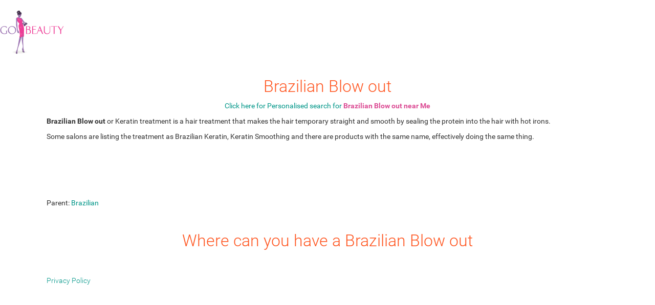

--- FILE ---
content_type: text/html; charset=UTF-8
request_url: https://www.gobeauty.co.za/treatments/Brazilian-Blow-out
body_size: 3086
content:
<!DOCTYPE html>

<html lang="en-ZA">

<head>
    <meta charset="UTF-8">
    <meta http-equiv="X-UA-Compatible" content="IE=edge">
    <meta name="viewport" content="width=device-width, initial-scale=1">
        <meta name="description" content="GoBeauty - REVIEWS, PHOTOS, PLACES where you can have Brazilian blow out contact information and online bookings: Treatments">
                <link rel="amphtml"
              href="https://www.gobeauty.co.za/treatments-amp/Brazilian-Blow-out" />
        <meta name="csrf-param" content="_csrf">
    <meta name="csrf-token" content="94Sr6QiK7nje3Li0HIiTW7yB-ZSRGHN9pSgcHqeLSDi2zNy2SdKJOpC1yYYl_aEd1sWQ99JgKhDjT2hN8_kYXw==">
<title>Brazilian Blow out: Treatments - GoBeauty</title>
<link type="text/css" href="/css/Roboto-font.css?v=1478617548" rel="stylesheet">
<link type="text/css" href="/css/material-icons.css?v=1478617548" rel="stylesheet">
<link type="text/css" href="/css/bootstrap.min.css?v=1502101649" rel="stylesheet">
<link type="text/css" href="/dist/css/bootstrap-material-design.css?v=1473169837" rel="stylesheet">
<link type="text/css" href="/dist/css/ripples.min.css?v=1473169837" rel="stylesheet">
<link type="text/css" href="/dist/css/font-awesome.min.css?v=1473169837" rel="stylesheet">
<link type="text/css" href="/css/category.css?v=1526979176" rel="stylesheet"><meta name="robots" content="noarchive">
<link rel="shortcut icon" href="/favicon.ico">
</head>

<body class="treatment-page">
<a class="logo" href="/">
    <img src="https://www.gobeauty.co.za/uploads/5a900e9d5f72a.png"
         class="img-responsive"
         alt="GoBeauty Logo">
</a>

<div class="layout-wrapper container">
    <h1 class="result-heading">Brazilian Blow out</h1>

        <p class="text-center search-link">
        <a href="/?query=Brazilian+Blow+out">
            Click here for Personalised search for <strong>Brazilian Blow out near Me</strong>        </a>
    </p>
        
<p><strong>Brazilian</strong>&nbsp;<strong>Blow out</strong> or Keratin treatment is a hair treatment that makes the hair temporary straight and smooth by sealing the protein into the hair with hot irons.</p>
<p>Some salons are listing the treatment as Brazilian Keratin, Keratin Smoothing and there are products with the same name, effectively doing the same thing.</p>
<p>&nbsp;</p>
<div class="row" style="margin-top:20px;">
    </div>

<br>
<div id="disqus_thread"></div>
<script type="d8898e935cfb17da527f8ee0-text/javascript">
var disqus_config = function () {
this.page.url = location.protocol + '//' + location.host + location.pathname;  // PAGE_URL becomes page's canonical URL variable
this.page.identifier = "16"; // location.pathname; // Replace PAGE_IDENTIFIER with your page's unique identifier variable
};

(function() { // DON'T EDIT BELOW THIS LINE
var d = document, s = d.createElement('script');
s.src = 'https://gobeauty.disqus.com/embed.js';
s.setAttribute('data-timestamp', +new Date());
(d.head || d.body).appendChild(s);
})();
</script>
<noscript>Please enable JavaScript to view the <a href="https://disqus.com/?ref_noscript">comments powered by Disqus.</a></noscript>
<br><br>                    


    <p>
        Parent:        <a href="/treatments/Brazilian">
            Brazilian        </a>
    </p>

<h4 class="result-heading">
    Where can you have a Brazilian Blow out</h4>
<ul>
    </ul>


<br><br><span style="font-size: 100%;font-weight: 100;color: #a7a9ac;line-height: 1.161;">
    <a href="/PrivacyPolicy.html">Privacy Policy</a>
</span></div><!--end of layout wrapper-->
<script type="d8898e935cfb17da527f8ee0-text/javascript">
    adroll_custom_data = {"PRODUCT_ID": "1"};
    adroll_adv_id = "IBLU6YFHLNG3DGH73PX5DX";
    adroll_pix_id = "EGLNXMXZN5GWVF5PPE66S7";
    (function () {
        var _onload = function(){
            if (document.readyState && !/loaded|complete/.test(document.readyState)){setTimeout(_onload, 10);return}
            if (!window.__adroll_loaded){__adroll_loaded=true;setTimeout(_onload, 50);return}
            var scr = document.createElement("script");
            var host = (("https:" == document.location.protocol) ? "https://s.adroll.com" : "http://a.adroll.com");
            scr.setAttribute('async', 'true');
            scr.type = "text/javascript";
            scr.src = host + "/j/roundtrip.js";
            ((document.getElementsByTagName('head') || [null])[0] ||
                document.getElementsByTagName('script')[0].parentNode).appendChild(scr);
        };
        if (window.addEventListener) {window.addEventListener('load', _onload, false);}
        else {window.attachEvent('onload', _onload)}
    }());
</script>
<script type="d8898e935cfb17da527f8ee0-text/javascript">
        var _mfq = _mfq || [];
        (function () {
        var mf = document.createElement("script"); mf.type = "text/javascript"; mf.async = true;
        mf.src = "//cdn.mouseflow.com/projects/25925864-54a8-413f-931b-fbd86e3e1c49.js";
        document.getElementsByTagName("head")[0].appendChild(mf);
      })();
    </script>
<script type="d8898e935cfb17da527f8ee0-text/javascript">
    (function(i,s,o,g,r,a,m){i['GoogleAnalyticsObject']=r;i[r]=i[r]||function(){
            (i[r].q=i[r].q||[]).push(arguments)},i[r].l=1*new Date();a=s.createElement(o),
        m=s.getElementsByTagName(o)[0];a.async=1;a.src=g;m.parentNode.insertBefore(a,m)
    })(window,document,'script','https://www.google-analytics.com/analytics.js','ga');

    ga('create', 'UA-44979856-1', 'auto');
    ga('require', 'MagneticDeterminer', {dimension: 'dimension1'});
    ga('send', 'pageview');

</script>
<script async src="https://s3.amazonaws.com/magnetic-adtech/magnetic_analytics_plugin.js" type="d8898e935cfb17da527f8ee0-text/javascript"></script>

<!-- Facebook Pixel Code -->
<script type="d8898e935cfb17da527f8ee0-text/javascript">
  !function(f,b,e,v,n,t,s)
  {if(f.fbq)return;n=f.fbq=function(){n.callMethod?
  n.callMethod.apply(n,arguments):n.queue.push(arguments)};
  if(!f._fbq)f._fbq=n;n.push=n;n.loaded=!0;n.version='2.0';
  n.queue=[];t=b.createElement(e);t.async=!0;
  t.src=v;s=b.getElementsByTagName(e)[0];
  s.parentNode.insertBefore(t,s)}(window, document,'script',
  'https://connect.facebook.net/en_US/fbevents.js');
  fbq('init', '515620262710496');
  fbq('track', 'PageView');
</script>
<noscript><img height="1" width="1" style="display:none"
  src="https://www.facebook.com/tr?id=515620262710496&ev=PageView&noscript=1"
/></noscript>
<!-- End Facebook Pixel Code -->


<!-- Facebook Pixel Code 2nd Pixel ref ext ads -->
<script type="d8898e935cfb17da527f8ee0-text/javascript">
  !function(f,b,e,v,n,t,s)
  {if(f.fbq)return;n=f.fbq=function(){n.callMethod?
  n.callMethod.apply(n,arguments):n.queue.push(arguments)};
  if(!f._fbq)f._fbq=n;n.push=n;n.loaded=!0;n.version='2.0';
  n.queue=[];t=b.createElement(e);t.async=!0;
  t.src=v;s=b.getElementsByTagName(e)[0];
  s.parentNode.insertBefore(t,s)}(window, document,'script',
  'https://connect.facebook.net/en_US/fbevents.js');
  fbq('init', '1569131013405847');
  fbq('track', 'PageView');
</script>
<noscript><img height="1" width="1" style="display:none"
  src="https://www.facebook.com/tr?id=1569131013405847&ev=PageView&noscript=1"
/></noscript>
<!-- End Facebook Pixel Code -->

<!--Start of Tawk.to Script-->
<script type="d8898e935cfb17da527f8ee0-text/javascript">
if(window.location.href.indexOf("/listing/") > -1)
{
    // don't show widget
}
else
{
var Tawk_API=Tawk_API||{}, Tawk_LoadStart=new Date();
(function(){
var s1=document.createElement("script"),s0=document.getElementsByTagName("script")[0];
s1.async=true;
s1.src='https://embed.tawk.to/5fa932918e1c140c2abc327a/default';
s1.charset='UTF-8';
s1.setAttribute('crossorigin','*');
s0.parentNode.insertBefore(s1,s0);
})();
}
</script>
<!--End of Tawk.to Script-->

<script src="/js/jquery-2.2.4.min.js?v=1521019541" type="d8898e935cfb17da527f8ee0-text/javascript"></script>
<script src="/assets/9f4e8721/yii.js?v=1584363528" type="d8898e935cfb17da527f8ee0-text/javascript"></script>
<script src="/js/bootstrap.min.js?v=1478617442" type="d8898e935cfb17da527f8ee0-text/javascript"></script>
<script src="/dist/js/material.js?v=1473169843" type="d8898e935cfb17da527f8ee0-text/javascript"></script>
<script src="/dist/js/ripples.min.js?v=1473169843" type="d8898e935cfb17da527f8ee0-text/javascript"></script>
<script src="/js/treatmentPage.js?v=1525647498" type="d8898e935cfb17da527f8ee0-text/javascript"></script><script src="/cdn-cgi/scripts/7d0fa10a/cloudflare-static/rocket-loader.min.js" data-cf-settings="d8898e935cfb17da527f8ee0-|49" defer></script><script defer src="https://static.cloudflareinsights.com/beacon.min.js/vcd15cbe7772f49c399c6a5babf22c1241717689176015" integrity="sha512-ZpsOmlRQV6y907TI0dKBHq9Md29nnaEIPlkf84rnaERnq6zvWvPUqr2ft8M1aS28oN72PdrCzSjY4U6VaAw1EQ==" data-cf-beacon='{"version":"2024.11.0","token":"80881c8718a8434cbb499c7b1f4efdbb","r":1,"server_timing":{"name":{"cfCacheStatus":true,"cfEdge":true,"cfExtPri":true,"cfL4":true,"cfOrigin":true,"cfSpeedBrain":true},"location_startswith":null}}' crossorigin="anonymous"></script>
</body>
</html>
